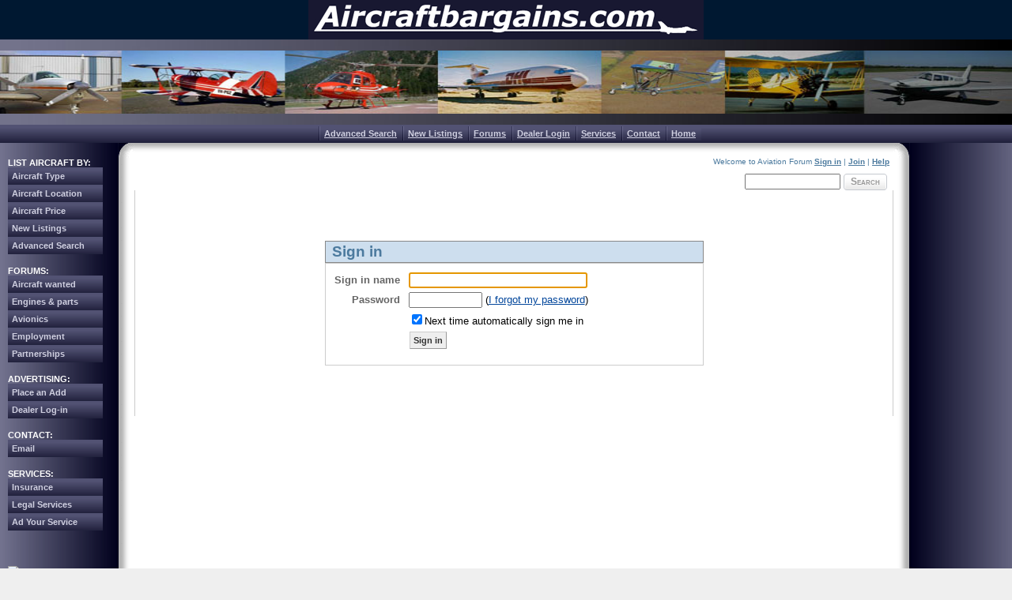

--- FILE ---
content_type: text/html; charset=utf-8
request_url: http://aircraftbargains.com/cs/login.aspx?ReturnUrl=/cs/forums/post/14043.aspx
body_size: 18370
content:


<!DOCTYPE html PUBLIC "-//W3C//DTD XHTML 1.0 Frameset//EN" "https://www.w3.org/TR/xhtml1/DTD/xhtml1-frameset.dtd"> 

<html xmlns="https://www.w3.org/1999/xhtml" xml:lang="en" lang="en">
    
    
<head>
<title>Aviation Forum</title>
<meta name="description" content="Forum about Civil and Military Aviation" />
<meta name="keywords" content="-16 fighting falcon, aviation, aircraft, n, n-number, search, links, top100, aviationtop100, f16, forum, pictures, F-16, images, fighting, falcon, fighter, buy, aircraft" />
<meta name="GENERATOR" content="CommunityServer 2.0 (Build: 60526.2668)" />
<link rel="shortcut icon" type="image/ico" href="/cs/favicon.ico" />

        <meta http-equiv="Content-Type" content="text/html; charset=iso-8859-1">
                   
 <!-- Aircraftbargainsp theme Start -->
<title>Aircraftbargains</title>
<meta name="Description" content="www.Aircraftbargains.com is the place where aircraft buyers ans sellers meet.">
<meta name="KeyWords" content="buy, sell, trade, aircraft, Aero Commander ,Aerobatic ,Aeronca ,Aerostar ,Agusta ,Aircoupe ,American Champion ,Amphibious,Antique ,Antonov ,Avions Mudry ,Skipper ,Sport ,Musketeer ,T-34 Mentor ,Sierra ,Debonair ,Bonanza,Travel Air,Twin Bonanza,18,Baron,Duke,King Air,Starship ,Beech,Bell ,Bellanca ,Boeing ,British Aircraft Corp. ,Canadair Challenger ,Cargo Aircraft ,Casa ,Cessna, 140 , 150 , 152 , 170, 172 Skyhawk , XP-R172 Hawk , 172RG Cutlass , 175 Skylark , 177 Cardinal, 177 Cardinal RG , 180 , 182 Skylane, 182 RG , 185 Skywagon , 188 Ag Truck , 195 , 206 , 207 , 208 Caravan , 210 Centurion, 310 , 320 Skyknight, 337 Skymaster , 340 , 401 , 402 , 414, 421 , Conquest , Citation ,Christen Eagle ,Citabria,Commander 112/114,Commuter Transports,DeHavilland ,Diamond Aircraft ,Douglas ,Embraer,Enstrom ,Ercoupe ,Eurocopter ,Experimental ,Fairchild ,Falcon ,Float Equipped Aircraft ,Glasair ,Gliders/Motorgliders,Grumman ,Gulfstream ,Hawker ,Helicopters ,Helio Courier ,Hiller ,Hughes ,Jet Commander ,Lake ,Lancair ,Learjet,Luscombe ,Maule ,McDonnell Douglas,Mitsubishi ,Mooney,Navion ,North American ,Partenavia, piper, Cub , Super Cruiser, Pacer, Tri-Pacer , Pawnee, Brave , Tomahawk , Cherokee, Warrior , Archer , Arrow , Cherokee Six , Lance , Saratoga, Comanche, Twin Comanche , Seneca, Aztec, Navajo , Chieftain , Mojave , Aerostar , Cheyenne ,Pitts,Projects,Rockwell ,Sabreliner ,Schlepp ,Schweizer ,Siai-Marchetti ,Sikorsky,Socata ,Stearman,Stinson,Swearingen ,Swift,Taylorcraft,Ultralight,Waco,Warbirds,Yak ,Zlin">
<meta http-equiv="Content-Type" content="text/html; charset=iso-8859-1">
<META name="Copyright" content="Copyright 2004 Avitop">
<META http-equiv="Content-Language" content="en">
<META name="revisit-after" content="1 days">
<META name="robots" content="index, follow">
<META name="Rating" content="General">
<META name="Robots" content="All">
<script language="javascript" type="text/javascript"><!--
var win = null;
function NewWindow(mypage,myname,w,h,scroll){
LeftPosition = (screen.width) ? (screen.width-w)/2 : 0;
TopPosition = (screen.height) ? (screen.height-h)/2 : 0;
settings =
'height='+h+',width='+w+',top='+TopPosition+',left='+LeftPosition+',scrollbars='+scroll+',resizable=no'
win = window.open(mypage,myname,settings)
win.window.focus();
}
// -->
</script>
 <!-- Aircraftbargainsp theme Stop -->
        <style type="text/css"> body { font-size: 84%; } </style>
        <link rel="stylesheet" href="/cs/Themes/default/style/Common.css" type="text/css" media="screen" />
        <link rel="stylesheet" href="/cs/Themes/default/style/common_print.css" type="text/css" media="print" />
        <script src="/cs/Utility/global.js?Version=2.0.60526.2668" type="text/javascript"></script>

    </head>

    <body LEFTMARGIN=0 TOPMARGIN=0 MARGINWIDTH=0 MARGINHEIGHT=0>

	
		<form name="aspnetForm" method="post" action="login.aspx?ReturnUrl=%2fcs%2fforums%2fpost%2f14043.aspx" id="aspnetForm">
<div>
<input type="hidden" name="__EVENTTARGET" id="__EVENTTARGET" value="" />
<input type="hidden" name="__EVENTARGUMENT" id="__EVENTARGUMENT" value="" />
<input type="hidden" name="__VIEWSTATE" id="__VIEWSTATE" value="/[base64]" />
</div>

<script type="text/javascript">
//<![CDATA[
var theForm = document.forms['aspnetForm'];
if (!theForm) {
    theForm = document.aspnetForm;
}
function __doPostBack(eventTarget, eventArgument) {
    if (!theForm.onsubmit || (theForm.onsubmit() != false)) {
        theForm.__EVENTTARGET.value = eventTarget;
        theForm.__EVENTARGUMENT.value = eventArgument;
        theForm.submit();
    }
}
//]]>
</script>


<div>

	<input type="hidden" name="__VIEWSTATEGENERATOR" id="__VIEWSTATEGENERATOR" value="CE3977C2" />
	<input type="hidden" name="__EVENTVALIDATION" id="__EVENTVALIDATION" value="/wEWBwLXjKzACgLq8N2XAgLp4cH2DgKh6dlgAo/jvYQMAo6amPcBApjZi+cMI9FwfbBzsNtrDIGp5wZSE0Qy14k=" />
</div>
			
				
						

<!-- Aircraftbargains theme start -->    
<!-- PAGE TABLE-->
<TABLE CELLPADDING="0" CELLSPACING="0" BORDER="0" WIDTH="100%"><TR><TD ALIGN="LEFT" VALIGN="TOP">
	<TABLE CELLPADDING="0" CELLSPACING="0" BORDER="0" WIDTH="100%" BGCOLOR="#001831"><TR><TD ALIGN="center">
		<IMG src="/picts/sell_aircraft.gif" WIDTH="500" HEIGHT="50" ALT="sell aircraft with Aircraftbargains.com">
	</TD></TR></TABLE>	
	<IMG SRC="/picts/stretchbar2.jpg" WIDTH="100%" HEIGHT="14" ALT="aircraft for sale"><BR>
	<!-- PICTURE TABLE -->
	<TABLE CELLPADDING="0" CELLSPACING="0" BORDER="0" WIDTH="100%"><TR><TD>
		<A HREF="/"><IMG SRC="/picts/main4.jpg" BORDER="0" WIDTH="100%" HEIGHT="80" ALT="sell aircraft"></a><BR>
	</TD></TR></TABLE>
	<!-- PICTURE TABLE -->
	<IMG SRC="/picts/stretchbar2.jpg" WIDTH="100%" HEIGHT="14" ALT="aircraft for sale"><BR>
	<TABLE background="/picts/background-menu.gif"  CELLPADDING="0" CELLSPACING="0" BORDER="0" WIDTH="100%"><TR><TD align="center">
		<TABLE CELLPADDING="0" CELLSPACING="0" BORDER="0"><TR><TD>
			<IMG SRC="/picts/spacer.gif" WIDTH="20" HEIGHT="23" ALT=""><BR></TD>
			<TD nowrap><A HREF="/advsearch.asp" CLASS="menu">Advanced Search</a><BR></TD>
			<TD nowrap><A HREF="/new/" CLASS="menu">New Listings</a><BR></TD>
			<TD nowrap><A HREF="/cs/forums/default.aspx" CLASS="menu">Forums</a><BR></TD>
			<TD nowrap><A HREF="/edit.asp" CLASS="menu">Dealer Login</a><BR></TD>
			<TD nowrap><A HREF="/legal.asp" CLASS="menu">Services</a><BR></TD>
			<TD nowrap><A HREF="/div/email.asp" onclick="NewWindow('https://www.aircraftbargains.com/div/email.asp','name','400','400','no');return false" CLASS="menu">Contact</a><BR></TD>
			<TD nowrap><A HREF="/" CLASS="menu">Home</a><BR></TD>
			<TD><IMG src="/picts/spacer.gif" WIDTH="10" HEIGHT="23" ALT=""><BR></TD>
		</TR></TABLE>
	</TD></TR></TABLE>
	<!-- CORNER TABLE -->
	<TABLE CELLPADDING="0" CELLSPACING="0" BORDER="0" WIDTH="100%" background="/picts/shadow1.gif"><TR>
		<TD WIDTH="170"><IMG SRC="/picts/corner2.gif" HEIGHT="19" WIDTH="170" ALT="corner"><BR></TD>
		<TD><IMG SRC="/picts/spacer.gif" HEIGHT="19" WIDTH="10" BORDER="0" ALT=""><BR></TD>
		<TD align=right><IMG SRC="/picts/rcorner_150.gif" HEIGHT="19" WIDTH="150" ALT="corner"><BR></TD>
	</TR></TABLE>
	<!-- CORNER TABLE -->
	<!-- OUTER TABLE goes all the way across below corner/menu shadow-->
	<TABLE CELLPADDING="0" CELLSPACING="0" BORDER="0" WIDTH="100%"><TR><TD ALIGN="left" VALIGN="top">
		<!-- SPLIT TABLE-->
		<TABLE CELLPADDING="0" CELLSPACING="0" BORDER="0" WIDTH="100%"><TR><TD ALIGN="LEFT" VALIGN="TOP" WIDTH="10">
			<IMG SRC="/picts/spacer.gif" HEIGHT="10" WIDTH="10" BORDER="0" ALT=""><BR>
			</TD><TD ALIGN="LEFT" VALIGN="TOP" WIDTH="150">
			<!-- INFORMATION AREA PARAGRAPH 1 -->
			<span CLASS="whitetitle">
	LIST AIRCRAFT BY:<br></span>
<ul class="menu3">
	<li><a href="/type/"><span>Aircraft Type</span></a></li>
	<li><a href="/location/"><span>Aircraft Location</span></a></li>
	<li><a href="/price/"><span>Aircraft Price</span></a></li>
	<li><a href="/new/"><span>New Listings</span></a></li>
	<li><a href="/advsearch.asp"><span>Advanced&nbsp;Search</span></a></li>
</ul>
<br>
<span class="whitetitle">
FORUMS:<br></span>
<ul class="menu3">
	<li><a href="/25/forums/"><span>Aircraft wanted</span></a></li>
	<li><a href="/26/forums/"><span>Engines & parts</span></a></li>
	<li><a href="/27/forums/"><span>Avionics</span></a></li>
	<li><a href="/28/forums/"><span>Employment</span></a></li>
	<li><a href="/29/forums/"><span>Partnerships</span></a></li>
</ul>
<br>
<span class="whitetitle">
ADVERTISING:<br></span>
<ul class="menu3">
	<li><a href="/add.asp"><span>Place an Add</span></a></li>
	<li><a href="/edit.asp"><span>Dealer Log-in</span></a></li>
</ul>
<br>
<span class="whitetitle">
CONTACT:<br></span>
<ul class="menu3">
	<li><A HREF="/div/email.asp" onclick="NewWindow(this.href,'name','400','400','no');return false"><span>Email</span></a></li>
</ul>
<br>
<span class="whitetitle">
SERVICES:<br></span>
<ul class="menu3">
	<li><a href="/Insurance.asp"><span>Insurance</span></a></li>
	<li><a href="/legal.asp"><span>Legal Services</span></a></li>
	<li><A HREF="/div/quote.asp" onclick="NewWindow(this.href,'name','400','400','no');return false"><span>Ad Your Service</span></a></li>
</ul>		
			<BR><BR> &nbsp;
			<A HREF="https://www.avitop.com/aviation/default.asp?UserId=757"
			target="_blank"><IMG name="av" SRC="https://www.avitop.com/aviation/avitop10.gif" WIDTH="88" HEIGHT="31"  
			BORDER="0" ALT="AVIATION TOP 100 - www.avitop.com"></a>
			<IMG SRC="https://serv2.avitop.com/aviation/hitlist.asp?id=757" HEIGHT="1"
			WIDTH="1" BORDER="0" ALT="Avitop.com">
			<IMG SRC="/picts/spacer.gif" HEIGHT="5" WIDTH="150" BORDER="0" ALT=""><BR>
			</TD>
			<TD ALIGN="LEFT" VALIGN="TOP" WIDTH="10"><IMG SRC="/picts/spacer.gif" HEIGHT="650" WIDTH="10" BORDER="0" ALT=""><BR></TD>
			<TD WIDTH="100%" ALIGN="left" VALIGN="TOP">
			<!-- START CONTENT TABLE -->
			<TABLE CELLPADDING="0" CELLSPACING="0" BORDER="0" WIDTH="100%"><TR><TD ALIGN="LEFT" VALIGN="TOP">
				<TABLE CELLPADDING="0" CELLSPACING="0" BORDER="0" WIDTH="100%"><TR><TD ROWSPAN=2 valign="top" align="center">
			 <!-- Aircraftbargains theme end -->
<div id="Common"><div id="CommonHeader">	
	
	
				<div style="float: right;" class="CommonSearch">
					<table cellpadding="0" cellspacing="0" border="0" align="right">
					<tr><td align="right">
						<div class="CommonUserArea">
						
<div id="welcome">
	
			Welcome to Aviation Forum
<a id="ctl00_bhcr_t___Displayuserwelcome1___ctl04___Login" href="/cs/login.aspx?ReturnUrl=/cs/forums/post/14043.aspx">Sign in</a> | <a id="ctl00_bhcr_t___Displayuserwelcome1___ctl04___Register" href="/cs/user/CreateUser.aspx?ReturnUrl=/cs/forums/post/14043.aspx">Join</a>



		

	 |  <a href="/cs/languages/en-US/docs/faq.aspx">Help</a>
</div>
  
						</div>
					</td></tr><tr><td>
					<table cellpadding="0" cellspacing="0" border="0" align="right">
					<tr valign="middle"><td nowrap="true" align="right">
					<input name="ctl00$bhcr$t$_$TitleBarSearchText" type="text" maxlength="64" size="15" id="ctl00_bhcr_t___TitleBarSearchText" onkeydown="KeyDownHandlerctl00_bhcr_t___TitleBarSearchButton(event);" />
					
					</td><td>
					<span class="CommonSearchButtonOuter" align="left"><a id="ctl00_bhcr_t___TitleBarSearchButton" class="CommonSearchButton" href="javascript:__doPostBack('ctl00$bhcr$t$_$TitleBarSearchButton','')">Search</a></span>
					&nbsp;</td></tr>
					</table></td></tr></table>
				</div>
</div></div>
					
				<div id="Common">
					<div id="CommonBody">
						<table cellspacing="0" cellpadding="0" border="0" width="100%" id="CommonBodyTable">
							<tr>
								<td valign="top" id="CommonLeftColumn">
									
								</td>
								
								<td valign="top" width="100%" id="CommonBodyColumn">
									
	

<div align=center>
<div class="CommonMessageArea">
	<h4 class="CommonMessageTitle"><span>Sign in</span></h4>
	<div class="CommonMessageContent">
		<div class="CommonFormArea">
		<table cellspacing="1" border="0" cellpadding="5">
			<tr>
				<td align="right" class="CommonFormFieldName">
					<span>Sign in name</span>
				</td>
				<td class="CommonFormField">
					<input name="ctl00$bcr$Login1$_$username" type="text" maxlength="64" id="ctl00_bcr_Login1___username" size="30" onkeydown="KeyDownHandlerctl00_bcr_Login1___loginButton(event);" />
				</td>
			</tr>
			<tr>
				<td align="right" class="CommonFormFieldName">
					<span>Password</span>
				</td>
				<td class="CommonFormField">
					<input name="ctl00$bcr$Login1$_$password" type="password" maxlength="64" id="ctl00_bcr_Login1___password" size="11" onkeydown="KeyDownHandlerctl00_bcr_Login1___loginButton(event);" />
					<span class="txt4">(<a href="/cs/user/EmailForgottenPassword.aspx">I forgot my password</a>)</span>
				</td>
			</tr>
			<tr>
				<td></td>
				<td align="left" class="CommonFormField" nowrap="true">
					<span type="checkbox"><input id="ctl00_bcr_Login1___autoLogin" type="checkbox" name="ctl00$bcr$Login1$_$autoLogin" checked="checked" /><label for="ctl00_bcr_Login1___autoLogin">Next time automatically sign me in</label></span>
				</td>
			</tr>
			<tr>
				<td></td>
				<td align="left" class="CommonFormField" nowrap="true">
					<a id="ctl00_bcr_Login1___loginButton" class="CommonTextButton" href="javascript:__doPostBack('ctl00$bcr$Login1$_$loginButton','')">Sign in</a>
				</td>
			</tr>
		</table>
		</div>
	</div>
</div>
</div>
	
								</td>
								
								<td valign="top" id="CommonRightColumn">
									
								</td>
							</tr>
						</table>
					</div>
											
				</div>	
						
<!-- Aircraftbargains theme Start -->
</TD></TR></TABLE>
				
				</TD><TD background="/picts/background-right2.gif" VALIGN="top" align="left" WIDTH="150">
				<!-- Right Border -->
				<TABLE CELLSPACING="0" CELLPADDING="0"><TR><TD VALIGN="TOP" WIDTH="25"><IMG src="https://www.aircraftbargains.com/picts/spacer.gif" HEIGHT="650" WIDTH="25" BORDER="0" ALT=""></TD><TD VALIGN="TOP" ALIGN="LEFT">
					<script type="text/javascript"><!--
google_ad_client = "pub-3409449724205547";
/* Aircraftbargains - Forum TR */
google_ad_slot = "8028128853";
google_ad_width = 120;
google_ad_height = 600;
//-->
</script>
<script type="text/javascript"
src="https://pagead2.googlesyndication.com/pagead/show_ads.js">
</script>
					</TD><TD VALIGN="TOP" WIDTH="5"><IMG SRC="/picts/spacer.gif" HEIGHT="650" WIDTH="5" BORDER="0" ALT="">
				</TD></TR></TABLE>
				<A HREF="/forum/a/"><IMG SRC="/picts/spacer.gif" HEIGHT="1" WIDTH="1" BORDER="0" ALT="Aircraft Wanted"></a>
				<A HREF="/forum/b/"><IMG SRC="/picts/spacer.gif" HEIGHT="1" WIDTH="1" BORDER="0" ALT="Engines and parts"></a>
				<A HREF="/forum/c/"><IMG SRC="/picts/spacer.gif" HEIGHT="1" WIDTH="1" BORDER="0" ALT="Avionics"></a>
				<A HREF="/forum/d/"><IMG SRC="/picts/spacer.gif" HEIGHT="1" WIDTH="1" BORDER="0" ALT="Employment"></a>
				<A HREF="/forum/e/"><IMG SRC="/picts/spacer.gif" HEIGHT="1" WIDTH="1" BORDER="0" ALT="Partnerships"></a>
			</TD></TR></TABLE>
		</TD></TR></TABLE>
		<!-- SPLIT TABLE -->
	</TD></TR></TABLE>
	<!-- OUTER TABLE-->
	<!-- PAGE TABLE-->
	</TD></TR><TR><TD VALIGN="BOTTOM">
	<TABLE CELLPADDING="0" CELLSPACING="0" BORDER="0" WIDTH="100%" background="/picts/background-menu.gif"><TR><TD align="center">
		<TABLE CELLPADDING="0" CELLSPACING="0" BORDER="0"><TR>
			<TD><IMG SRC="/picts/spacer.gif" WIDTH="20" HEIGHT="23" ALT=""><BR></TD>
			<TD nowrap><A HREF="advsearch.asp" CLASS="menu">Advanced Search</a><BR></TD>
			<TD nowrap><A HREF="/new/" CLASS="menu">New Listings</a><BR></TD>
			<TD nowrap><A HREF="/forums/" CLASS="menu">Forums</a><BR></TD>
			<TD nowrap><A HREF="/edit.asp" CLASS="menu">Login</a><BR></TD>
			<TD nowrap><A HREF="/legal.asp" CLASS="menu">Services</a><BR></TD>
			<TD nowrap><A HREF="/div/email.asp" onclick="NewWindow(this.HREF,'name','400','400','no');return false" CLASS="menu">Contact</a><BR></TD>
			<TD nowrap><A HREF="/" CLASS="menu">Home</a><BR></TD>
			<TD><IMG SRC="/picts/spacer.gif" WIDTH="10" HEIGHT="23" ALT=""><BR></TD>
		</TR></TABLE>
	</TD></TR></TABLE>
	<IMG SRC="/picts/stretchbar.jpg" WIDTH="100%" HEIGHT="28" ALT=""><BR>
	<!-- COPYRIGHT -->
	<TABLE CELLPADDING="0" CELLSPACING="0" BORDER="0" WIDTH="100%" background="/picts/bottom-shade.gif"><TR><TD WIDTH="10">
		<IMG SRC="/picts/spacer.gif" HEIGHT="45" WIDTH="10" BORDER="0" ALT=""><BR>
		</TD><TD ALIGN="left" VALIGN="middle">
		<span CLASS ="copyright">&copy;Copyright 2004 <A HREF="/" target="_top">Aircraftbargains</a>
		All Rights Reserved<BR>
		For more information feel free to 
		<A HREF="/div/email.asp" onclick="NewWindow(this.HREF,'name','400','400','no');return false">Contact Us</a>
		</span><BR>
		</TD><TD ALIGN="right" VALIGN="middle"><BR>
		</TD><TD WIDTH="10">
		<IMG SRC="/picts/spacer.gif" HEIGHT="10" WIDTH="10" BORDER="0" ALT=""><BR>
	</TD></TR></TABLE>
	<!-- COPYRIGHT -->
</TD></TR></TABLE>
<!-- END PAGE TABLE-->
<!-- Aircraftbargains theme end -->

				
			</CS:MPRegion>
		
<script language="javascript" type="text/javascript">
<!--
function KeyDownHandlerctl00_bhcr_t___TitleBarSearchButton(event)
{
	if (event.keyCode == 13)
	{
		event.returnValue = false;
		event.cancel = true;
     __doPostBack('ctl00$bhcr$t$_$TitleBarSearchButton','')	}
}

//-->
</script>

					<script language="javascript">
					<!--
						document.forms[0].ctl00_bcr_Login1___username.focus()
					-->
					</script><script language="javascript" type="text/javascript">
<!--
function KeyDownHandlerctl00_bcr_Login1___loginButton(event)
{
	if (event.keyCode == 13)
	{
		event.returnValue = false;
		event.cancel = true;
     __doPostBack('ctl00$bcr$Login1$_$loginButton','')	}
}

//-->
</script>
</form>

<script src="https://www.google-analytics.com/urchin.js" type="text/javascript">
</script>
<script type="text/javascript">
_uacct = "UA-385197-2";
urchinTracker();
</script>

</body>
</html>




--- FILE ---
content_type: text/html; charset=utf-8
request_url: https://www.google.com/recaptcha/api2/aframe
body_size: 269
content:
<!DOCTYPE HTML><html><head><meta http-equiv="content-type" content="text/html; charset=UTF-8"></head><body><script nonce="rx59T6KzFGn4Ov9Ek7dHAg">/** Anti-fraud and anti-abuse applications only. See google.com/recaptcha */ try{var clients={'sodar':'https://pagead2.googlesyndication.com/pagead/sodar?'};window.addEventListener("message",function(a){try{if(a.source===window.parent){var b=JSON.parse(a.data);var c=clients[b['id']];if(c){var d=document.createElement('img');d.src=c+b['params']+'&rc='+(localStorage.getItem("rc::a")?sessionStorage.getItem("rc::b"):"");window.document.body.appendChild(d);sessionStorage.setItem("rc::e",parseInt(sessionStorage.getItem("rc::e")||0)+1);localStorage.setItem("rc::h",'1768873854435');}}}catch(b){}});window.parent.postMessage("_grecaptcha_ready", "*");}catch(b){}</script></body></html>

--- FILE ---
content_type: text/css
request_url: http://aircraftbargains.com/cs/Themes/default/style/common_print.css
body_size: 72352
content:
/*
Generics
*/

BODY
{
	margin: 0px;
	padding: 0px;
	color: #000000;
	font-family: Tahoma, Arial, Helvetica;
}

#Common
{
	margin-top: 0px;
}

#CommonHeader
{
	width: 100%;
	overflow: hidden; 
	border-style: solid;
	border-width: 0px;
	border-bottom-width: 3px;
	border-color: #000000;
}

#CommonLeftColumn
{
	display: none;
}

#CommonRightColumn
{
	display: none;
}

A:LINK
{
	color: #000000;
	
}

A:ACTIVE
{
	color: #000000;
}

A:VISITED
{
	color: #000000;
	
}

A:HOVER
{
	text-decoration: underline;
}

SELECT
{
    font-family: Tahoma, Arial, Helvetica;
    font-size: 90%;
}

TEXTAREA
{
    font-family: Tahoma, Arial, Helvetica;
    font-size: 90%;
}

INPUT
{
    font-family: Tahoma, Arial, Helvetica;
    font-size: 90%;
}

BUTTON
{
    font-family: Tahoma, Arial, Helvetica;
    font-size: 90%;
}

/*
Common Styles
*/

.CommonJumpArea
{
	font-family: Tahoma, Arial, Helvetica;
	font-size: 90%;
	padding: 4px;
	padding-left: 0px;
	padding-right: 0px;
	font-weight: bold;
}

.CommonFeedArea
{
	font-family: Tahoma, Arial, Helvetica;
	font-size: 90%;
	padding: 4px;
	padding-left: 0px;
	padding-right: 0px;
	font-weight: bold;
}

.CommonPagingArea
{
	font-family: Tahoma, Arial, Helvetica;
	font-size: 90%;
	padding: 4px;
	margin-left: 3px;
	margin-right: 3px;
	font-weight: bold;
}

.CommonSortArea
{
	font-family: Tahoma, Arial, Helvetica;
	font-size: 90%;
	padding: 4px;
	margin-left: 3px;
	margin-right: 3px;
	font-weight: bold;
	margin-right: 40px;
}

.CommonBreadCrumbArea
{
	display: none;
}

.CommonBreadCrumbArea A:LINK
{
	
	color: #000000;
}

.CommonBreadCrumbArea A:VISITED
{
	
	color: #000000;
}

.CommonFilterArea
{
	font-family: Tahoma, Arial, Helvetica;
	font-size: 90%;
	padding: 4px;
	margin-left: 3px;
	margin-right: 3px;
	font-weight: bold;
	margin-right: 40px;
}

.CommonPagingArea A:LINK
{
	
	color: #000000;
}

.CommonPagingArea A:VISITED
{
	
	color: #000000;
}

.CommonSearchResults
{
	font-family: Tahoma, Arial, Helvetica;
	font-size: 80%;
	color: #000000;
	font-weight: bold;
	padding: 8px;
}

/* 
Tree Form Element
*/

.CommonTreeFormArea
{
	
	
	
	padding: 2px;
	width: 350px;
	height: 175px;
	overflow: auto;
	margin: 4px;
	margin-left: 2px;
}

.CommonTreeFormTree
{
	padding: 0px;
}

.CommonTreeFormNode
{
	font-family: Tahoma, Arial, Helvetica;
	cursor: pointer;
	font-size: 90%;
}

.CommonTreeFormNodeSelected
{
	font-family: Tahoma, Arial, Helvetica;
	padding: 1px;
	font-weight: bold;
	
	
	
	
	cursor: pointer;
	font-size: 90%;
}

.CommonTreeFormNodeHover
{
	font-family: Tahoma, Arial, Helvetica;
	cursor: pointer;
	font-size: 90%;
}

/* 
Title Bar Styles
*/

.CommonTitleBar
{
	padding-top: 10px;
	padding-bottom: 10px;
	margin-left: 0px;
	margin-right: 20px;
}

.CommonTitleBarTitleArea
{
	font-family: Tahoma, Arial, Helvetica;
	color: #000000;
}

.CommonTitleBarSearchArea
{
	display: none;
}

.CommonTitleBarImage
{
}

.CommonTitleBarTitle
{
	height: 50px;
	padding: 0px 0px 0px 10px;
	font-family: Tahoma, Arial, Helvetica;
	padding-top: 0px;
	font-size: 220%;
	color: #000000;
	margin: 0px;
	margin-bottom: -5px;
	font-weight: bolder;
}

.CommonTitleBarTitle A:LINK
{
	color: #000000;
	text-decoration: none;
}

.CommonTitleBarTitle A:VISITED
{
	color: #000000;
	text-decoration: none;
}

.CommonTitleBarTitle A:ACTIVE
{
	color: #000000;
	text-decoration: none;
}

.CommonTitleBarDescription
{
	position: relative;
	font-family: Tahoma, Arial, Helvetica;
	top: -10px;
	padding: 0px 0px 0px 12px;
	color: #000000;
	margin: 0px;	
	margin-bottom: -14px;
}


/*
User Area
*/

.CommonUserArea
{
	padding-top: 4px;
	color: #000000;
	font-family: Tahoma, Arial, Helvetica;
	font-size: 80%;
	font-weight: normal;
}

.CommonUserArea A:LINK
{
	font-weight: bold;
	color: #000000;
	
	font-size: 80%;
}

.CommonUserArea A:VISITED
{
	font-weight: bold;
	color: #000000;
	
	font-size: 80%;
}

.CommonUserArea A:ACTIVE
{
	font-weight: bold;
	color: #000000;
	
	font-size: 80%;
}

.CommonUserArea A:HOVER
{
	text-decoration: underline;
}

/*
Form Styles
*/

.CommonFormArea
{
}

.CommonFormTitle
{
	color: #000000;
	font-size: 140%;
	font-weight: bold;
	font-family: Tahoma, Arial, Helvetica;
	padding: 4px;
	padding-left: 0px;
	margin: 0px;
}

.CommonFormDescription
{
	font-family: Tahoma, Arial, Helvetica;
	padding: 2px;
	padding-left: 0px;
	padding-bottom: 8px;
	padding-top: 8px;
}

TD.CommonFormFieldName
{
	font-family: Tahoma, Arial, Helvetica;
	color: #000000;
	padding: 2px;
	padding-right: 8px;
	font-weight: bold;
}

DIV.CommonFormFieldName
{
	font-family: Tahoma, Arial, Helvetica;
	color: #000000;
	padding: 2px;
	padding-top: 8px;
	font-weight: bold;
}

TD.CommonFormFieldDescription
{
	font-family: Tahoma, Arial, Helvetica;
	color: #000000;
	padding: 2px;
	font-size: 90%;
	font-weight: normal;
}

DIV.CommonFormFieldDescription
{
	font-family: Tahoma, Arial, Helvetica;
	color: #000000;
	padding: 2px;
	font-size: 90%;
	font-weight: normal;
}

TD.CommonFormField
{
	font-family: Tahoma, Arial, Helvetica;
	color: #000000;
	padding: 2px;
}

DIV.CommonFormField
{
	font-family: Tahoma, Arial, Helvetica;
	color: #000000;
	padding: 2px;
}

.CommonFormActionButtons
{
	font-family: Tahoma, Arial, Helvetica;
	color: #000000;
	padding: 2px;
	text-align: right;
}


/*
Message Styles
*/

.CommonMessageArea
{
	width: 50%;
	margin-top: 64px;
	margin-bottom: 64px;
	
}

.CommonMessageTitle
{
	text-align: left;
	font-family: Tahoma, Arial, Helvetica;
	font-size: 140%;
	font-weight: bold;
	
	color: #000000;
	padding: 2px;
	padding-left: 8px;
	margin: 0px;
	
	
	
}

.CommonMessageContent
{
	font-family: Tahoma, Arial, Helvetica;
	font-size: 100%;
	color: #000000;
	padding: 8px;
	padding-bottom: 16px;
	text-align: left;
	
	
	
}

.CommonInlineMessageArea
{
	margin-top: 4px;
	margin-bottom: 4px;
	
	
	
	
	
	
}

.CommonInlineMessageTitle
{
	text-align: left;
	font-family: Tahoma, Arial, Helvetica;
	font-size: 100%;
	font-weight: bold;
	
	color: #000000;
	padding: 2px;
	padding-left: 8px;
	margin: 0px;
	
	
	
	
}

.CommonInlineMessageArea A:LINK, .CommonInlineMessageArea A:VISITED, .CommonInlineMessageArea A:ACTIVE, .CommonInlineMessageArea A:HOVER
{
	color: #000000;
}

.CommonInlineMessageContent
{
	font-family: Tahoma, Arial, Helvetica;
	font-size: 80%;
	color: #000000;
	padding: 8px;
	text-align: left;
}

.CommonInlineTidbit
{
	
	display: inline-table;
	display: -moz-inline-box;
	display: inline-block;
	padding: 4px;
	margin: 1px;
	
	
	padding-left: 22px;
	margin-left: 40px;
}

.CommonInlineTidbit, .CommonInlineTidbit A
{
	text-align: left;
	font-family: Tahoma, Arial, Helvetica;
	font-size: 80%;
	font-weight: bold;
	color: #000000;
}

.CommonInlineTidbit A
{
	color: #000000;
}

.CommonMessageSuccess
{
	padding: 8px;
	font-family: Tahoma, Arial, Helvetica;
	font-size: 100%;
	color: #000000;
	font-weight: bold;
	
	
	
	
	margin-top: 8px;
	margin-bottom: 8px;
}

.CommonSmallMessageSuccess
{
	padding: 2px;
	font-family: Tahoma, Arial, Helvetica;
	font-size: 80%;
	font-weight: bold;
	color: #000000;
}

.CommonMessageError
{
	margin-top: 8px;
	margin-bottom: 8px;
	padding: 4px;
	font-family: Tahoma, Arial, Helvetica;
	font-size: 100%;
	color: #000000;
	font-weight: bold;
	
	
	
	
}

.CommonSmallMessageError
{
	padding: 2px;
	font-family: Tahoma, Arial, Helvetica;
	font-size: 80%;
	font-weight: bold;
	color: #000000;
}

/*
Content
*/

.CommonContentArea
{
	padding-top: 16px;
}

.CommonFreeTextContent
{
	line-height: 20px;
	padding-left: 15px;
}

.CommonTitle
{
	color: #000000;
	font-size: 180%;
	font-family: Tahoma, Arial, Helvetica;
	font-weight: bold;
	padding: 15px 0px 15px 0px;
	margin: 0px;
}

.CommonTitle A:LINK, .CommonTitle A:ACTIVE, .CommonTitle A:VISITED, .CommonTitle A:HOVER
{
    color: #000000;
}

.CommonSubTitle
{
	color: #000000;
	font-size: 140%;
	font-weight: bold;
	font-family: Tahoma, Arial, Helvetica;
	padding: 4px;
	padding-left: 0px;
	margin: 0px;
}

.CommonHeader
{
	color: #000000;
	font-size: 130%;
	font-weight: bold;
	font-family: Tahoma, Arial, Helvetica;
	padding: 0px;
	margin: 0px;
	margin-top: 8px;
}

.CommonContent
{
	font-family: Tahoma, Arial, Helvetica;
	font-size: 100%;
}

.CommonGroupedContentArea
{
	padding-bottom: 8px;
	margin-bottom: 16px;
	
	
	
	
}

.CommonFloatArea
{
	float: left;
	width: 126px;
	margin: 8px;
	margin-left: 0px;
	padding: 8px;
	padding-top: 0px;
}

UL.CommonFloatList
{
	margin: 0px;
	padding: 0px;
	list-style-type: none;
}

UL.CommonFloatList LI
{
	margin-bottom: 8px;
	clear: both;
}

.CommonNonFloatArea
{
	margin-left: 150px;
}


.CommonSidebar
{
	padding: 0px;
	margin-left: 10px;
	margin-right: 10px;
}

.CommonSidebarContentItem
{
	margin-bottom: 5px;
	display: list-item;
	list-style-type: square;	
	margin-left: 16px;
	color: #000000;
}

.CommonSidebarArea
{
	width: 192px;
	margin: 22px 0px 0px 0px;
	overflow: hidden;
}

.CommonSidebarArea A:LINK
{
	color: #000000;
}

.CommonSidebarArea A:ACTIVE
{
	color: #000000;
}

.CommonSidebarArea A:VISITED
{
	color: #000000;
}

.CommonSidebarArea A:HOVER
{
	color: #000000;
}

.CommonSidebarContent A:LINK
{
	color: #000000;
}

.CommonSidebarContent A:ACTIVE
{
	color: #000000;
}

.CommonSidebarContent A:VISITED
{
	color: #000000;
}

.CommonSidebarContent A:HOVER
{
	color: #000000;
}

.CommonListTitle A, .CommonListTitle A:VISITED, .CommonListTitle A:ACTIVE, .CommonListTitle A:HOVER
{
	color: #000000;
}

.CommonSidebarHeader
{
	text-align: left;
	font-family: Tahoma, Arial, Helvetica;
	font-size: 100%;
	
	color: #000000;
	padding: 2px;
	padding-left: 8px;
	margin: 0px;
	
	
	
}

.CommonSidebarContent
{
	font-family: Tahoma, Arial, Helvetica;
	font-size: 80%;
	color: #000000;
	padding: 8px;
	padding-bottom: 5px;
	
	
	
	
	width: 174px;
	overflow: hidden;
}


UL.CommonSidebarList
{
	margin: 0px;
	padding: 0px;
}

UL.CommonSidebarList LI
{
	margin-bottom: 5px;
	list-style-type: square;	
	margin-left: 16px;
	color: #000000;
}

.CommonDescription
{
	font-family: Tahoma, Arial, Helvetica;
	font-size: 90%;
	color: #000000;
	padding: 0px 0px 8px 0px;
	margin-top: -5px;
	margin-bottom: 15px;
}

.CommonSidebarImage
{
	margin-top: 4px;
	margin-bottom: 4px;
	padding: 3px;
	
	
	
	
	text-align: center;
}
UL.CommonSidebarImageList
{
	margin: 0px;
	padding: 0px;
	list-style-type: none;
}
#welcome
{
	color: #000000;
	font-size: 10px;
	margin-right: 5px;
	margin-top: -5px;
	padding-bottom: 10px;
}

#welcome A, #welcome A:VISITED, #welcome A:ACTIVE, #welcome A:HOVER
{
	font-size: 10px;
	color: #000000;
	
}


/*
Text Button
*/

.CommonTextButton
{
	display: none;
}

.CommonTextButtonHighlight
{
	display: none;
}

.CommonImageTextButton
{
	display: none;
}

.CommonImageTextButtonHighlight
{
	display: none;
}

.CommonButtonInnerContentDown
{
	display: none;
}

.CommonButtonInnerContentRight
{
	display: none;
}

/*
Options Styles
*/

.CommonOptionsListArea
{
	
	padding: 4px;
	padding-top: 6px;
	padding-bottom: 6px;
	margin: 0px;
	margin-bottom: 6px;
	
	
	
	
	
}

.CommonOptionsListTitle
{
	font-family: Tahoma, Arial, Helvetica;
	font-size: 8pt;
	font-weight: normal;
	color: #000000;
	margin: 0px;
	margin-bottom: 4px;
	padding: 0px;
}

.CommonOptionsListItem
{
	font-family: Tahoma, Arial, Helvetica;
	font-size: 8pt;
}

/*
Advertisements
*/

.CommonStandardTopAdArea
{
	text-align: center;
	padding: 4px;
	margin: 0px;
	margin-bottom: 4px;
	
	
	
	
}

.CommonStandardTopAdArea IFRAME
{
	margin-left: auto;
	margin-right: auto;
}

.CommonStandardBottomAdArea
{
	text-align: center;
	padding: 4px;
	
	
	
	
	margin: 0px;
	margin-top: 4px;
}

.CommonStandardBottomAdArea IFRAME
{
	
	
	
	margin-left: auto;
	margin-right: auto;
}

/*
List 
*/

.CommonListArea
{
	padding-bottom: 8px;
	padding-top: 8px;
}

.CommonListTitle
{
	padding: 4px;
	padding-left: 8px;
	
	
	
	
	color: #000000;
	font-family: Tahoma, Arial, Helvetica;
	font-size: 90%;
	font-weight: bold;
	margin: 0px;
}

.CommonListHeaderLeftMost
{
	text-align: center;
	padding: 4px;
	
	
	
	
	color: #000000;
	font-family: Tahoma, Arial, Helvetica;
	font-size: 80%;
	font-weight: bold;
}

.CommonListHeader
{
	text-align: center;
	padding: 4px;
	
	
	
	
	
	color: #000000;
	font-family: Tahoma, Arial, Helvetica;
	font-size: 80%;
	font-weight: bold;
}

.CommonListCellLeftMost
{
	padding: 4px;
	
	
	
	
	color: #000000;
	font-family: Tahoma, Arial, Helvetica;
	font-size: 80%;
}

.CommonListCell
{
	padding: 4px;
	
	
	
	
	
	color: #000000;
	font-family: Tahoma, Arial, Helvetica;
	font-size: 80%;
	text-align: left;
}


/* 
Simple Tab Strip Styles 
*/

.CommonSimpleTabStripTab 
{
	color: #000000; 
	font-family: Tahoma, Arial, Helvetica; 
	font-size:11px; 
	cursor:pointer;
	
	
	
	padding-left: 12px;
	padding-right: 12px;
	height: 30px;
}

.CommonSimpleTabStripTab A:LINK, .CommonSimpleTabStripTab A:VISITED, .CommonSimpleTabStripTab A:ACTIVE
{
	color: #000000;
	text-decoration: none;
}

.CommonSimpleTabStripTab A:HOVER
{
	color: #000000;
	text-decoration: underline;
}

.CommonSimpleTabStripTabHover
{
	font-family: Tahoma, Arial, Helvetica; 
	font-size:11px; 
	color: #000000;
	cursor:default;
	
	
	cursor:pointer;
	
	
	padding-left: 12px;
	padding-right: 12px;
	height: 30px;
}

.CommonSimpleTabStripTabHover A:LINK, .CommonSimpleTabStripTabHover A:VISITED, .CommonSimpleTabStripTabHover A:ACTIVE
{
	color: #000000;
	text-decoration: none;
}

.CommonSimpleTabStripTabHover A:HOVER
{
	color: #000000;
	text-decoration: underline;
}

.CommonSimpleTabStripSelectedTab
{
	font-family: Tahoma, Arial, Helvetica; 
	font-size:11px; 
	font-weight: bold;
	color: #000000;
	cursor:default;
	
	
	cursor:pointer;
	
	
	padding-left: 12px;
	padding-right: 12px;
	height: 30px;
}

.CommonSimpleTabStripSelectedTab A:LINK, .CommonSimpleTabStripSelectedTab A:VISITED, .CommonSimpleTabStripSelectedTab A:ACTIVE
{
	color: #000000;
	text-decoration: none;
}

.CommonSimpleTabStripSelectedTab A:HOVER
{
	color: #000000;
	text-decoration: underline;
}

/* 
Tab Strip Styles 
*/

.CommonTabBar
{
	clear: both;
	display: none;
}

.CommonTopGroup
{
}

.CommonLevel2Group
{
	 
	
}

.CommonTopLevelTab 
{
  padding-top: 3px;
  color: #000000; 
  font-family: Tahoma, Arial, Helvetica; 
  font-size:11px; 
  cursor:pointer;
  
  
  
}

.CommonTopLevelTab A:LINK, .CommonTopLevelTab A:VISITED, .CommonTopLevelTab A:ACTIVE
{
	color: #000000;
	display:block;
	text-decoration: none;
}

.CommonTopLevelTab A:HOVER
{
	color: #000000;
	display: block;
	text-decoration: underline;
}

.CommonTopLevelTabHover 
{
  padding-top: 3px;
  position: relative;
  color: #000000; 
  font-family: Tahoma, Arial, Helvetica; 
  font-size:11px; 
  cursor:pointer;
  
  
}

.CommonTopLevelTabHover A:LINK, .CommonTopLevelTabHover A:VISITED, .CommonTopLevelTabHover A:ACTIVE
{
	color: #000000;
	display:block;
	text-decoration: none;
}

.CommonTopLevelTabHover A:HOVER
{
	color: #000000;
	display: block;
	text-decoration: underline;
}

.CommonSelectedTopLevelTab
{
  padding-top: 3px;
  font-family: Tahoma, Arial, Helvetica; 
  font-size:11px; 
  font-weight: bold;
  color: #000000;
  cursor:default;
  position:relative;
  
  
  cursor:pointer;
  
  
  
}

.CommonSelectedTopLevelTab A:LINK, .CommonSelectedTopLevelTab A:VISITED, .CommonSelectedTopLevelTab A:ACTIVE
{
	color: #000000;
	display:block;
	text-decoration: none;
}

.CommonSelectedTopLevelTab A:HOVER
{
	color: #000000;
	display:block;
	text-decoration: underline;
}

.CommonLevel2Tab 
{
  font-family: Tahoma, Arial, Helvetica; 
  font-size:11px; 
  cursor:default;
}

.CommonLevel2TabHover 
{
  font-family: Tahoma, Arial, Helvetica; 
  font-size:11px; 
  text-decoration:underline;
  cursor:pointer;
}

.CommonSelectedLevel2Tab 
{
  
  font-family: Tahoma, Arial, Helvetica; 
  font-size:11px; 
  
  
    
  cursor:pointer;
}

/*
Search Results
*/

.CommonSearchResultArea
{
	
	
	
	
	margin: 8px;
	margin-bottom: 8px;
	margin-left: 0px;
}

.CommonSearchResult
{
	color: #000000;
	font-family: Tahoma, Arial, Helvetica;
	font-size: 100%;
	line-height: 20px;
}

.CommonSearchResultName
{
	color: #000000;
	font-size: 150%;
	font-weight: normal;
	font-family: Tahoma, Arial, Helvetica;
	padding: 4px;
	padding-left: 0px;
	margin: 0px;
}

.CommonSearchResultDetails
{
	margin-top: 10px;
	margin-bottom: 10px;
	color: #000000;
	font-family: Tahoma, Arial, Helvetica;
	font-size: 80%;
}

.CommonSearchStatistics
{
	font-size: 80%;
	margin-top: 8px;
	margin-bottom: 16px;
}

UL.CommonSearchResultList
{
	margin: 0px;
	padding: 0px;
	list-style-type: none;
}

/*
Validation Styles
*/

.CommonValidationWarning
{
	font-family: Tahoma, Arial, Helvetica;
	font-size: 100%;
	color: #000000;
	font-weight: bold;
	padding: 2px;
}

/*
Popup Area
*/

.CommonPopupArea
{
	padding: 8px;
	
	
	
	
}

/***** CA ************/

.CATopGroup
{
  z-index:99;
  position:relative;
}

.CADefaultTab 
{
  color: #000000; 
  
  font-family: Tahoma, Arial, Helvetica; 
  font-size:11px; 
  cursor:default;
}

.CADefaultTabHover 
{
  color: #000000; 
  
  font-family: Tahoma, Arial, Helvetica; 
  font-size:11px; 
  cursor:default;
}

.CASelectedTab 
{
  color: #000000; 
  
  font-family: Tahoma, Arial, Helvetica; 
  font-size:11px; 
  cursor:default;
}

.CADisabledTab 
{
  color: #000000; 
  
  font-family: Tahoma, Arial, Helvetica; 
  font-size:px; 
  font-weight: bold;
  cursor:default;
}

.CAMultiPage
{
  
  
  width:100%;
  position:relative;
  padding:10px;
  top:-3px;
  left:1px;
  z-index:98;
}

.CAMultiPageModal
{
  
  
  height:350px;
  position:relative;
  padding:20px;
  top:-3px;
  left:1px;
  z-index:98;
}
.PageViewModalPanel
{
	height:290px;
	overflow-y:scroll;
	padding-right:2px;
}

.CAPageContent
{
  font-family: Tahoma, Arial, Helvetica; 
}

/*
ContentParts
*/

.CommonContentPartBorderOff
{
	padding: 1px;
}

.CommonContentPartBorderOn
{
	
	
	
	
}

.CommonInlineEditOn
{
	
	
	
	
}

.CommonInlineEditOff
{
	padding: 0px;
}

/*
Copyright
*/
.Copyright
{
	margin-top: 10px;
	font-family: Tahoma, Arial, Helvetica;
	margin-left: 13px;
	margin-right: 13px;
	font-size: 11px;
	text-align: right;
}

/*
Context Menu Styles
*/

.CommonContextMenuGroup
{
	
	 
}

.CommonContextMenuItem
{
	 
	font-family: Tahoma, Arial, Helvetica; 
	font-size:90%; 
	 
	cursor:pointer;
}

.CommonContextMenuItemHover
{
	 
	color: #000000; 
	font-family: Tahoma, Arial, Helvetica; 
	font-size:90%; 
	 
	cursor:pointer;
}

.CommonContextMenuItemExpanded
{
	 
	color: #000000; 
	font-family: Tahoma, Arial, Helvetica; 
	font-size:90%; 
	 
	cursor:pointer;	
}

.CommonContextMenuSeperatorItem
{
	 
	height: 1px;
	
	
	
	cursor:pointer;
}

/* Modal Styles */

#popupMask 
{
	position: absolute;
	z-index: 200;
	top: 0px;
	left: 0px;
	width: 100%;
	height: 100%;
	opacity: .4;
	filter: alpha(opacity=40);
	/* this hack is so it works in IE
	 * I find setting the color in the css gives me more flexibility 
	 * than the PNG solution.
	 */
	
	
	/* this hack is for opera support
	 * you can uncomment the background-image if you don't care about opera.
	 * this gives you the flexibility to use any bg color that you want, instead of the png
	 */
	 // For browsers Moz, Opera, etc.
	
	
	display:none;
}

#popupContainer 
{
	position: absolute;
	z-index: 201;
	top: 0px;
	left: 0px;
	display:none;
	padding: 0px;
}

#popupInner 
{
	
	
	
	
	
	
	
	
}

#popupFrame 
{
	margin: 0px;
	width: 100%;
	height: 100%;
	position: relative;
	z-index: 202;
}

#popupTitleBar 
{
	font-family: Tahoma, Arial, Helvetica;
	
	color: #000000;
	font-weight: bold;
	height: 1.3em;
	padding: 5px;
	padding-bottom: 7px;
	
	
	
	
	position: relative;
	z-index: 203;
}

#popupTitle 
{
	float:left;
	font-size: 1.1em;
	color: #000000;
}

#popupControls 
{
	float: right;
	cursor: pointer;
	cursor: pointer;
}

/*
Rating Styles
*/

.CommonRateControlReadOnly
{
	display: inline-table;
	display: -moz-inline-box;
	display: inline-block;
	
	
	
	
	padding: 1px;
	white-space: nowrap;
}

.CommonRateControl
{
	display: inline-table;
	display: -moz-inline-box;
	display: inline-block;
	
	
	
	
	cursor: pointer;
	padding: 1px;
	white-space: nowrap;
}

.CommonRateControlActive
{
	display: inline-table;
	display: -moz-inline-box;
	display: inline-block;
	
	
	
	
	cursor: pointer;
	padding: 1px;
	white-space: nowrap;
}

/*
Video styles
*/

.CommonVideoArea
{
	width: 350px;
	
	
	
	
	margin: 16px;
	margin-right: auto;
	margin-left: auto;
}

.CommonVideoContent
{
	padding: 6px;
}

.CommonVideoControlArea
{
	
	padding: 6px;
	
	
	
	
}

.CommonVideoDuration
{
	display: inline-table;
	display: -moz-inline-box;
	display: inline-block;
	color: #000000;
	font-family: Tahoma, Arial, Helvetica;
	font-size: 80%;
	padding: 2px;
}

.CommonVideoPlayButton
{
	display: inline-table;
	display: -moz-inline-box;
	display: inline-block;
	
	
	width: 18px;
	height: 16px;
}

.CommonVideoPauseButton
{
	display: inline-table;
	display: -moz-inline-box;
	display: inline-block;
	
	
	width: 18px;
	height: 16px;
}

.CommonVideoStopButton
{
	display: inline-table;
	display: -moz-inline-box;
	display: inline-block;
	
	
	width: 18px;
	height: 16px;
	margin-left: 4px;
}

.CommonVideoFooterArea
{
	
	
	
	
	
	padding: 6px;
}

.CommonVideoDetails
{
	font-family: Tahoma, Arial, Helvetica;
	font-size: 80%;
	color: #000000;
	padding: 2px;
}

.CommonVideoDownloadButton
{
	display: inline-table;
	display: -moz-inline-box;
	display: inline-block;
	margin: 1px;
	padding: 4px;
	
	
	
	
	
	
	color: #000000;
	font-family: Tahoma, Arial, Helvetica;
	font-size: 80%;
	font-weight: bold;
}

/*
Content Selector Styles 
*/

.CommonContentSelectorTreeArea
{
	
	height: 330px;
	width: 215px;
	margin: 5px;
	
	
	
	overflow: auto;
}

.CommonContentSelectorItemsArea
{
	margin: 5px;
	margin-bottom: 0px;
	margin-left: 0px;
	
	
	
	
	height: 250px;
	overflow: auto;
	padding: 4px;
}

.CommonContentSelectorOptionsArea
{
	margin: 5px;
	margin-top: 0px;
	margin-left: 0px;
	
	
	
	
	height: 60px;
	overflow: auto;
	padding: 4px;
}

.CommonContentSelectorTree
{
	padding: 0px;
	height: 330px;
	width: 215px;
	overflow: visible;
}

.CommonContentSelectorTreeNode
{
	font-family: Tahoma, Arial, Helvetica;
	cursor: pointer;
}

.CommonContentSelectorTreeNodeSelected
{
	font-family: Tahoma, Arial, Helvetica;
	font-weight: bold;
	cursor: pointer;
}

.CommonContentSelectorTreeNodeHover
{
	font-family: Tahoma, Arial, Helvetica;
	cursor: pointer;
}

.CommonContentSelectorItem
{
	font-family: Tahoma, Arial, Helvetica;
	font-size: 90%;
	
	
	
	cursor: pointer;
	padding: 3px;
	width: 79px;
	height: 79px;
	overflow: hidden;
	margin: 6px;
	margin-bottom: 0px;
	text-align: center;
	vertical-align: middle;
}

.CommonContentSelectorItemSelected
{
	font-family: Tahoma, Arial, Helvetica;
	font-size: 90%;
	
	
	
	cursor: pointer;
	padding: 1px;
	width: 79px;
	height: 79px;
	overflow: hidden;
	margin: 6px;
	margin-bottom: 0px;
	text-align: center;
	vertical-align: middle;
}

.CommonContentSelectorItem img, .CommonContentSelectorItemSelected img
{
	margin-top: auto;
	margin-bottom: auto;
}

.CommonContentSelectorItemName
{
	font-family: Tahoma, Arial, Helvetica;
	font-size: 90%;
	font-weight: normal;
	text-align: center;
	cursor: pointer;
	padding: 2px;
	width: 83px;
	height: 12px;
	overflow: hidden;
	margin: 6px;
	margin-top: 1px;
	margin-bottom: 16px;
}

.CommonContentSelectorItemNameSelected
{
	font-family: Tahoma, Arial, Helvetica;
	font-size: 90%;
	font-weight: normal;
	text-align: center;
	
	cursor: pointer;
	padding: 2px;
	width: 83px;
	height: 12px;
	overflow: hidden;
	margin: 6px;
	margin-top: 1px;
	margin-bottom: 16px;
}

.CommonContentSelectorButtonArea
{
	margin: 5px;
	margin-top: 0px;
}

/*
ThreePanelResizeableControl Styles
*/

.CommonResizeArea
{
	width: 8px;
	
	
	
	
	
	
	position: relative;
	cursor: move;
	cursor: col-resize;
}

.CommonCollapseButton
{
	display: inline-table;
	display: -moz-inline-box;
	display: inline-block;
	padding-top: 16px;
	padding-bottom: 16px;
	
	color: #000000;
	
	font-size: 10px;
	font-weight: bold;
	font-family: Tahoma, Arial, Helvetica;
	vertical-align: middle;
	
	
	
}

.CommonCollapseButton:LINK, .CommonCollapseButton:VISITED, .CommonCollapseButton:ACTIVE
{
	color: #000000;
	
}

.CommonCollapseButton:HOVER
{
	
	color: #000000;
	
}

p.MsoNormal, li.MsoNormal, div.MsoNormal
{
	margin:0in;margin-bottom:.0001pt;
}

/* Comment Form */

#CommonCommentForm, #CommonContactForm {

	padding: 0;

	font-size: 0.95em;}

#CommonCommentForm h2, #CommonContactForm h2
{
	margin-bottom:0;
}

#CommonCommentForm h3, #CommonContactForm h3{	
font-size: 1.3em;
	margin: 0px 10px 0px 0px;
	padding: 10px 0px 5px;
	font-family: Tahoma, Arial, Helvetica;
	font-weight: 600;
	letter-spacing: 0px;}

#CommonCommentForm p, #CommonContactForm p{
	padding: 0em;
	font-size: 0.95em;
}

#CommonCommentForm dl, #CommonContactForm dl {
	margin: 0;
	padding: 0;
}

#CommonCommentForm dt, #CommonContactForm dt {
	padding-top: 5px;
	padding-bottom: 5px;
	padding-right: 0px;
	padding-left: 0px;
	font-size: 1.0em;
	margin: 0px;}
	
#CommonCommentForm dd, #CommonContactForm dd {
	color: #000000;
	margin-left:0;
}

#CommonCommentForm dt em, #CommonContactForm dt em {
	font-size: 0.95em;
}
 
#CommonCommentForm .smallbox, #CommonContactForm .smallbox {
	width: 350px;
	padding: 2px;
	
	
	
	
}

#CommonCommentForm textarea, #CommonContactForm textarea {
	width: 500px;
	height: 150px;
	padding: 2px;
	
	
	
	
	font-size: 1em;
	}

/* Comments */

#comments{
	margin: 0px;
	padding: 0;
}

#comments dl
{
    margin:0;
    padding:0;

}
	
#comments h3{	
font-size: 1.3em;
	margin: 0px 0px 0px 0px;
	padding: 10px 0px 5px;
	font-family: Tahoma, Arial, Helvetica;
	font-weight: 600;
	letter-spacing: 0px;
}

#comments dt{
	font-size: 1.1em;
	letter-spacing: 0px;
	font-weight: 600;
    margin-left:0;
	    padding-left:0;

}
#comments dd{
	padding: 0.5em 1em;
	margin-top: 0px;
	margin-right: 0px;
	margin-bottom: 1em;
	margin-left: 0px;
	padding-left:0;
	font-size: 0.9em;
}

#comments dd span{
	font-weight: 600;
	padding-top: 0.5em;
	font-size: 0.9em;
	color: #000000;
}
.comment h4{
	font-size: 1.1em;
	margin: 0px;
	padding: 0px;
	font-weight: 600;
}

/* Help Icon */
.helpicon
{
	
	line-height: normal;
}

.helpicon img
{
	height: 20px;
	width: 16px;
	vertical-align: middle;
}

a.helpicon
{
	
	height: 20px;
	
	
	
}
a.helpicon:hover, a.helpicon:active 
{
	
	
	
	cursor:help;
}

/* BEGIN ComponentArt Date Picker & Popup Calendar */
.calendar_button {  }

.picker
{
  
  
  font-size: 12px;
  font-weight: bold;
  font-family: Tahoma, Arial, Helvetica;
  padding: 2px;
  cursor: pointer;
}

.calendar td { font-size:11px; }

.title { font-weight:bold;  }

.day
{
	width:25px;
	cursor:pointer;
	text-align:center;
	
	
	
}

.dayhover
{
	width:25px;
	cursor:pointer;
	text-align:center;
	text-decoration:underline;
	
	
	
}

.dayheader
{
	width:25px;
	text-align:center;
	
	
	
	font-weight:bold;
	
}

.othermonthday { color: #000000; }

.outofrangeday { visibility:hidden; }

.selectedday
{
	width:25px;
	
	color: #000000;
	
	
	
	font-weight:bold;
}

.calendar
{
	
	
	
	
	
	cursor:default;
}

.month
{
	
	margin-left:5px;
	margin-right:5px;
	margin-bottom:5px;
	margin-top:0px;
}

.nextprev
{
	cursor:pointer;
	height:25px;
	vertical-align:center;
	padding:0px 5px 0px 5px;
}

.selector
{
	width:14px;
	cursor:pointer;
	text-align:left;
	vertical-align:center;
	
}
/* END ComponentArt Date Picker & Popup Calendar */

/* Poll Styles */

.CommonPollMoveUpButton
{
	display: inline-table;
	display: -moz-inline-box;
	display: inline-block;
	margin: 1px;
	
	
	
	
	
	
	color: #000000;
	font-family: Tahoma, Arial, Helvetica;
	font-size: 80%;
	font-weight: bold;
	
	
	width: 20px;
	height: 20px;
	line-height: normal;
	
}

.CommonPollMoveUpButton:LINK, .CommonPollMoveUpButton:VISTED, .CommonPollMoveUpButton:ACTIVE
{
	text-decoration: none;
	color: #000000;
}

.CommonPollMoveUpButton:HOVER
{
	text-decoration: none;
	color: #000000;
	
}

.CommonPollMoveDownButton
{
	display: inline-table;
	display: -moz-inline-box;
	display: inline-block;
	margin: 1px;
	
	
	
	
	
	
	color: #000000;
	font-family: Tahoma, Arial, Helvetica;
	font-size: 80%;
	font-weight: bold;
	
	
	width: 20px;
	height: 20px;
	line-height: normal;
	
}

.CommonPollMoveDownButton:LINK, .CommonPollMoveDownButton:VISTED, .CommonPollMoveDownButton:ACTIVE
{
	text-decoration: none;
	color: #000000;
}

.CommonPollMoveDownButton:HOVER
{
	text-decoration: none;
	color: #000000;
	
}

.CommonPollDeleteButton
{
	display: inline-table;
	display: -moz-inline-box;
	display: inline-block;
	margin: 1px;
	
	
	
	
	
	
	color: #000000;
	font-family: Tahoma, Arial, Helvetica;
	font-size: 80%;
	font-weight: bold;
	
	
	width: 20px;
	height: 20px;
	line-height: normal;
	
}

.CommonPollDeleteButton:LINK, .CommonPollDeleteButton:VISTED, .CommonPollDeleteButton:ACTIVE
{
	text-decoration: none;
	color: #000000;
}

.CommonPollDeleteButton:HOVER
{
	text-decoration: none;
	color: #000000;
	
}

ol.CommonPollAnswerList
{
	margin: 0px;
	padding: 0px;
}

ol.CommonPollAnswerList li
{
	margin-left: 24px;
}

/* rendered poll styles */

.CommonPollArea
{
	width: 375px;
	
	
	
	
	margin-left: auto;
	margin-right: auto;
}

.CommonPollQuestion
{
	
	
	
	
	
	padding: 4px;
	color: #000000;
	margin: 0px;
	font-size: 105%;
}

.CommonPollContent
{
	padding: 4px;
}

.CommonPollDescription
{
}

.CommonPollSwitchedContent
{
	width: 275px;
	margin-left: auto;
	margin-right: auto;
	margin-top: 6px;
	margin-bottom: 6px;
}

ul.CommonPollAnswerList
{
	list-style-type: none;
	margin: 0px;
	padding: 0px;
}

ul.CommonPollAnswerList li
{
	padding: 0px;
	margin: 6px;
	margin-left: 0px;
	margin-right: 0px;
}

.CommonPollAnswer
{
	padding: 2px;
}

.CommonPollUserVote
{
	color: #000000;
}

.CommonPollFooter
{
	padding: 2px;
	
	
	
	
	
	font-size: 80%;
}

ul.CommonPollFooterList
{
	list-style-type: none;
	margin: 0px;
	text-align: center;
}

ul.CommonPollFooterList li
{
	display: inline;
	margin-left: 6px;
	margin-right: 6px;
}

/* End Poll Styles */

.CommonPrintHidden
{
	display: none;
}
                                                                                                                                                                                                                                                                                                                                                                                                                                                                                                                                                                                                                                                                                                                                                                                                                                                                                                                                                                                                                                                                                                                                                                                                                                                                                                                                                                                                                                                                                                                                                                                                                                                                                                                                                                                                                                                                                                                                                                                                                                                                                                                                                                                                                                                                                                                                                                                                                                                                                                                                                                                                                                                                                                                                                                                                                                                                                                                                                                                                                                                                                                                                                                                                                                                                                                                                                                                                                                                                                                                                                                                                                                                                                                                                                                                                                                                                                                                                                                                                                                                                                                                                                                                                                                                                                                                                                                                                                                                                                                                                                                                                                                                                                                                                                                                                                                                                                                                                                                                                                                                                                                                                                                                                                                                                                                                                                                                                                                                                                                                                                                                                                                                                                                                                                                                                                                                                                                                                                                                                                                                                                                                                                                                                                                                                                                                                                                                                                                                                                                                                                                                                                                                                                                                                                                                                                                                                                                                                                                                                                                                                                                                                                                                                                                                                                                                                                                                                                                                                                                                                                                                                                                                                                                                                                                                                                                                                                                                                                                                                                                                                                                                                                                                                                                                                                                                                                                                                                                                                                                                                                                                                                                                                                                                                                                                                                                                                                                                                                                                                                                                                                                                                                                                                                                                                                                                                                                                                                                                                                                                                                                                                                                                                                                                                                                                                                                                                                                                                                                                                                                                                                                                                                                                                                                                                                                                                                                                                                                                                                                                                                                                                                                                                                                                                                                                                                                                                                                                                                                                                                                                                                                                                                                                                                                                                                                                                                                                                                                                                                                                                                                                                                                                                                                                                                                                                                                                                                                                                                                                                                                                                                                                                                                                                                                                                                                                                                                                                                                                                                                                                                                                                                                                                                                                                                                                                                                                                                                                                                                                                                                                                                                                                                                                                                                                                                                                                                                                                                                                                                                                                                                                                                                                                                                                                                                                                                                                                                                                                                                                                                                                                                                                                                                                                                                                                                                                                                                                                                                                                                                                                                                                                                                                                                                                                                                                                                                                                                                                                                                                                                                                                                                                                                                                                                                                                                                                                                                                                                                                                                                                                                                                                                                                                                                                                                                                                                                                                                                                                                                                                                                                                                                                                                                                                                                                                                                                                                                                                                                                                                                                                                                                                                                                                                                                                                                                                                                                                                                                                                                                                                                                                                                                                                                                                                                                                                                                                                                                                                                                                                                                                                                                                                                                                                                                                                                                                                                                                                                                                                                                                                                                                                                                                                                                                                                                                                                                                                                                                                                                                                                                                                                                                                                                                                                                                                                                                                                                                                                                                                                                                                                                                                                                                                                                                                                                                                                                                                                                                                                                                                                                                                                                                                                                                                                                                                                                                                                                                                                                                                                                                                                                                                                                                                                                                                                                                                                                                                                                                                                                                                                                                                                                                                                                                                                                                                                                                                                                                                                                                                                                                                                                                                                                                                                                                                                                                                                                                                                                                                                                                                                                                                                                                                                                                                                                                                                                                                                                                                                                                                                                                                                                                                                                                                                                                                                                                                                                                                                                                                                                                                                                                                                                                                                                                                                                                                                                                                                                                                                                                                                                                                                                                                                                                                                                                                                                                                                                                                                                                                                                                                                                                                                                                                                                                                                                                                                                                                                                                                                                                                                                                                                                                                                                                                                                                                                                                                                                                                                                                                                                                                                                                                                                                                                                                                                                                                                                                                                                                                                                                                                                                                                                                                                                                                                                                                                                                                                                                                                                                                                                                                                                                                                                                                                                                                                                                                                                                                                                                                                                                                                                                                                                                                                                                                                                                                                                                                                                                                                                                                                                                                                                                                                                                                                                                                                                                                                                                                                                                                                                                                                                                                                                                                                                                                                                                                                                                                                                                                                                                                                                                                                                                                                                                                                                                                                                                                                                                                                                                                                                                                                                                                                                                                                                                                                                                                                                                                                                                                                                                                                                                                                                                                                                                                                                                                                                                                                                                                                                                                                                                                                                                                                                                                                                                                                                                                                                                                                                                                                                                                                                                                                                                                                                                                                                                                                                                                                                                                                                                                                                                                                                                                                                                                                                                                                                                                                                                                                                                                                                                                                                                                                                                                                                                                                                                                                                                                                                                                                                                                                                                                                                                                                                                                                                                                                                                                                                                                                                                                                                                                                                                                                                                                                                                                                                                                                                                                                                                                                                                                                                                                                                                                                                                                                                                                                                                                                                                                                                                                                                                                                                                                                                                                                                                                                                                                                                                                                                                                                                                                                                                                                                                                                                                                                                                                                                                                                                                                                                                                                                                                                                                                                                                                                                                                                                                                                                                                                                                                                                                                                                                                                                                                                                                                                                                                                                                                                                                                                                                                                                                                                                                                                                                                                                                                                                                                                                                                                                                                                                                                                                                                                                                                                                                                                                                                                                                                                                                                                                                                                                                                                                                                                                                                                                                                                                                                                                                                                                                                                                                                                                                                                                                                                                                                                                                                                                                                                                                                                                                                                                                                                                                                                                                                                                                                                                                                                                                                                                                                                                                                                                                                                                                                                                                                                                                                                                                                                                                                                                                                                                                                                                                                                                                                                                                                                                                                                                                                                                                                                                                                                                                                                                                                                                                                                                                                                                                                                                                                                                                                                                                                                                                                                                                                                                                                                                                                                                                                                                                                                                                                                                                                                                                                                                                                                                                                                                                                                                                                                                                                                                                                                                                                                                                                                                                                                                                                                                                                                                                                                                                                                                                                                                                                                                                                                                                                                                                                                                                                                                                                                                                                                                                                                                                                                                                                                                                                                                                                                                                                                                                                                                                                                                                                                                                                                                                                                                                                                                                                                                                                                                                                                                                                                                                                                                                                                                                                                                    